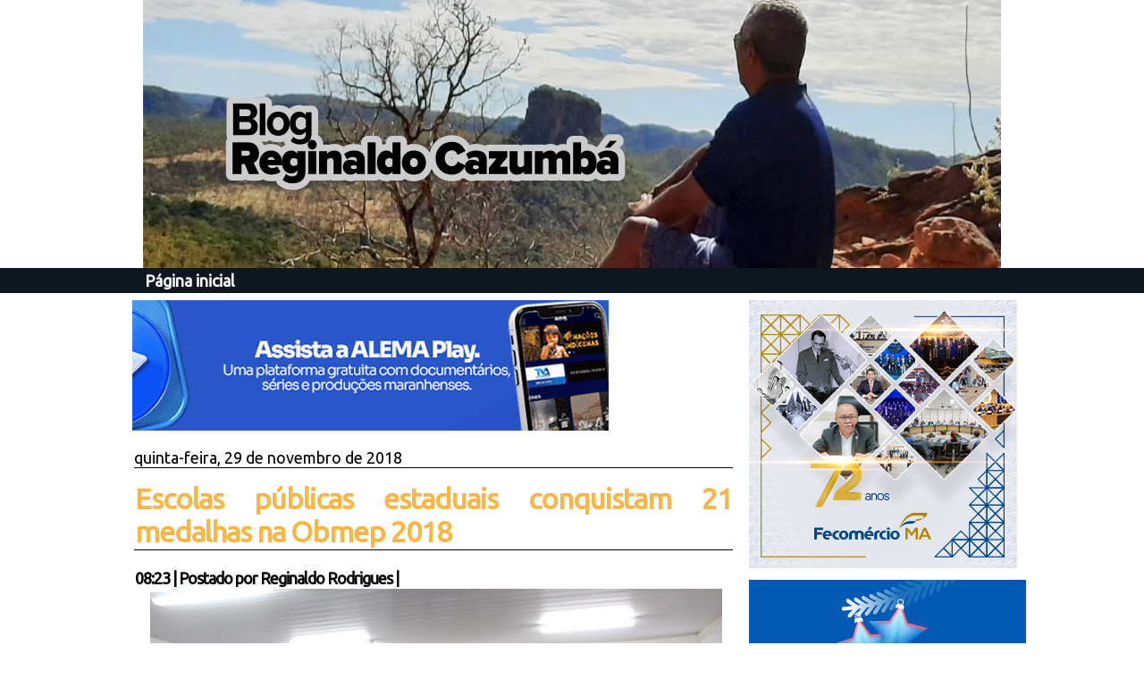

--- FILE ---
content_type: text/html; charset=utf-8
request_url: https://www.google.com/recaptcha/api2/aframe
body_size: 266
content:
<!DOCTYPE HTML><html><head><meta http-equiv="content-type" content="text/html; charset=UTF-8"></head><body><script nonce="6oVAILptPt-4R6vSWVrioA">/** Anti-fraud and anti-abuse applications only. See google.com/recaptcha */ try{var clients={'sodar':'https://pagead2.googlesyndication.com/pagead/sodar?'};window.addEventListener("message",function(a){try{if(a.source===window.parent){var b=JSON.parse(a.data);var c=clients[b['id']];if(c){var d=document.createElement('img');d.src=c+b['params']+'&rc='+(localStorage.getItem("rc::a")?sessionStorage.getItem("rc::b"):"");window.document.body.appendChild(d);sessionStorage.setItem("rc::e",parseInt(sessionStorage.getItem("rc::e")||0)+1);localStorage.setItem("rc::h",'1768822365996');}}}catch(b){}});window.parent.postMessage("_grecaptcha_ready", "*");}catch(b){}</script></body></html>